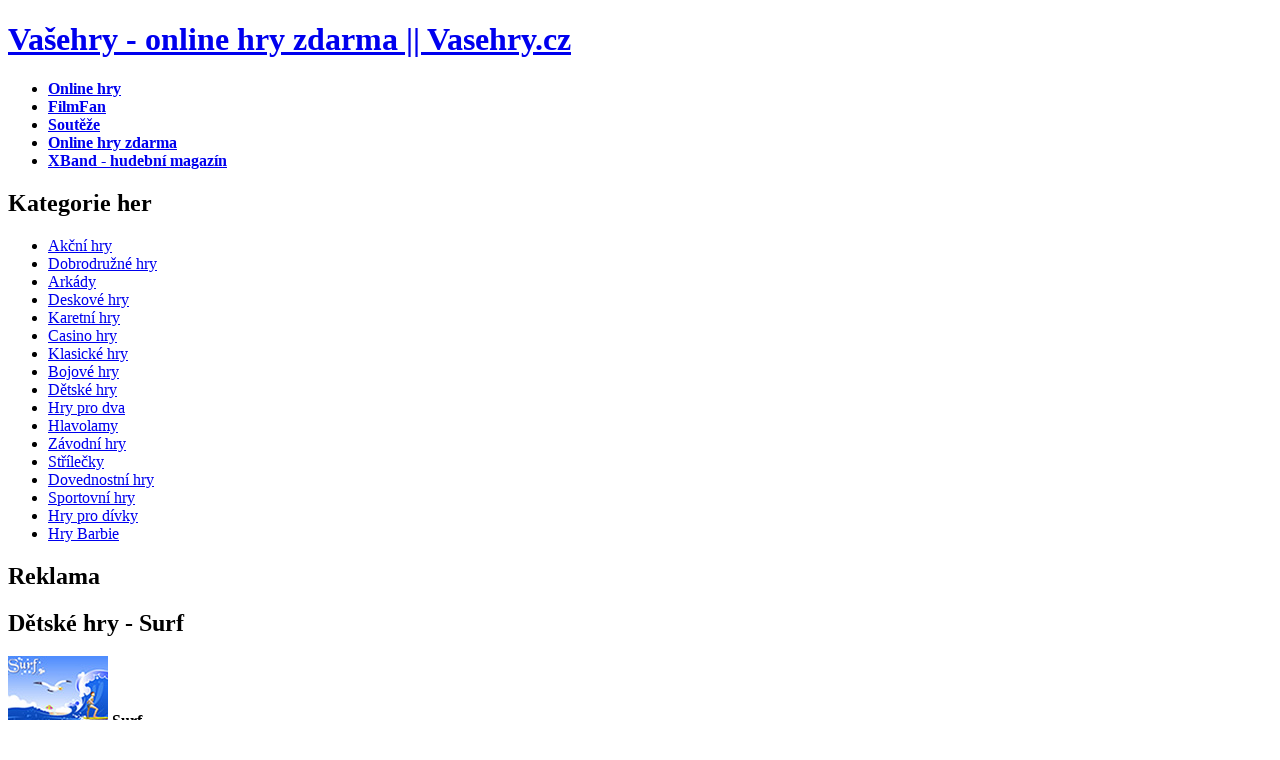

--- FILE ---
content_type: text/html; charset=UTF-8
request_url: http://www.vasehry.cz/superhry/surf
body_size: 3469
content:
<!DOCTYPE html PUBLIC "-//W3C//DTD XHTML 1.0 Transitional//EN" "http://www.w3.org/TR/xhtml1/DTD/xhtml1-transitional.dtd">
<html xmlns="http://www.w3.org/1999/xhtml" xml:lang="cs" lang="cs">
<head>
<title>Dětské hry - Surf</title>
<meta name="description" content="Pečlivě vybrané online hry, které můžete hrát ve svém prohlížeči zdarma. Chcete se zabavit? Zabavte se na Vašehry.cz" />
<meta name="keywords" content="hry, online hry, vaše hry, super hry, flash hry, hry zdarma" />
<meta name="robots" content="index, follow" />
<base href="http://www.vasehry.cz/" />
<link rel="shortcut icon" href="http://www.vasehry.cz/images/favicon.ico" />
<meta http-equiv="Content-Type" content="text/html; charset=utf-8" />
<meta http-equiv="Content-Language" content="cs" />
<link href="/templates/vasehryhp/default.css" rel="stylesheet" type="text/css" />
<!-- Begin Cookie Consent plugin by Silktide - http://silktide.com/cookieconsent -->
<script type="text/javascript">
    window.cookieconsent_options = {"message":"Tento web používá soubory cookie. Používáním tohoto webu s tím souhlasíte.","dismiss":"OK","learnMore":"Více informací","link":"http://iluze.com/cookies.html","theme":"light-top"};
</script>

<script type="text/javascript" src="http://iluze.com/cookieconsent.latest.min.js"></script>
<!-- End Cookie Consent plugin -->

<script async src="//pagead2.googlesyndication.com/pagead/js/adsbygoogle.js"></script>
<script>
     (adsbygoogle = window.adsbygoogle || []).push({
          google_ad_client: "ca-pub-8163264102747806",
          enable_page_level_ads: true
     });
</script>
</head>

<body>

<!-- superhry, webgames, hry, hry online, webhry, vasehry -->

<div id="header">

	<!--<div id="search">		<div class="moduletable">
			<script type="text/javascript">Favs();</script>		</div>
		</div>-->

	<div id="logo">
		
		<h1><a href="http://www.vasehry.cz" title="Vašehry - online hry zdarma">Vašehry - online hry zdarma || Vasehry.cz</a></h1>		
		
	</div>	

</div>


<div id="menucontainer">
	<div id="menu">		<div class="moduletable">
			<ul id="mainlevel"><li><a href="/" class="mainlevel" ><strong>Online hry</strong></a></li><li><a href="http://filmfan.cz/" class="mainlevel" ><strong>FilmFan</strong></a></li><li><a href="https://www.soutez.org" target="_blank" class="mainlevel" ><span><strong>Soutěže</strong></span></a></li><li><a href="http://www.cwapa.net" class="mainlevel" ><strong>Online hry zdarma</strong></a></li><li><a href="http://xband.cz/" class="mainlevel" ><strong>XBand - hudební magazín</strong></a></li></ul>		</div>
		</div>
</div>

<div id="page">

	<div id="content">
		<div id="headbanner">			<div class="moduletable">
			<!--/* OpenX Javascript Tag v2.6.1 */-->

<!--/*
  * The backup image section of this tag has been generated for use on a
  * non-SSL page. If this tag is to be placed on an SSL page, change the
  *   'http://ad.iluze.com/www/delivery/...'
  * to
  *   'https://ad.iluze.com/www/delivery/...'
  *
  * This noscript section of this tag only shows image banners. There
  * is no width or height in these banners, so if you want these tags to
  * allocate space for the ad before it shows, you will need to add this
  * information to the <img> tag.
  *
  * If you do not want to deal with the intricities of the noscript
  * section, delete the tag (from <noscript>... to </noscript>). On
  * average, the noscript tag is called from less than 1% of internet
  * users.
  */-->

<script type='text/javascript'><!--//<![CDATA[
   var m3_u = (location.protocol=='https:'?'https://ad.iluze.com/www/delivery/ajs.php':'http://ad.iluze.com/www/delivery/ajs.php');
   var m3_r = Math.floor(Math.random()*99999999999);
   if (!document.MAX_used) document.MAX_used = ',';
   document.write ("<scr"+"ipt type='text/javascript' src='"+m3_u);
   document.write ("?zoneid=80");
   document.write ('&amp;cb=' + m3_r);
   if (document.MAX_used != ',') document.write ("&amp;exclude=" + document.MAX_used);
   document.write (document.charset ? '&amp;charset='+document.charset : (document.characterSet ? '&amp;charset='+document.characterSet : ''));
   document.write ("&amp;loc=" + escape(window.location));
   if (document.referrer) document.write ("&amp;referer=" + escape(document.referrer));
   if (document.context) document.write ("&context=" + escape(document.context));
   if (document.mmm_fo) document.write ("&amp;mmm_fo=1");
   document.write ("'><\/scr"+"ipt>");
//]]>--></script><noscript><a href='http://ad.iluze.com/www/delivery/ck.php?n=a9433004&amp;cb=INSERT_RANDOM_NUMBER_HERE' target='_blank'><img src='http://ad.iluze.com/www/delivery/avw.php?zoneid=80&amp;cb=INSERT_RANDOM_NUMBER_HERE&amp;n=a9433004' border='0' alt='' /></a></noscript>
		</div>
		</div>
		<div id="leftcol">		<div class="moduletable">
			<div class="box-blue">
	<h2 class="section"><strong>Kategorie her</strong></h2>
	<div class="content">
		<ul><li><a href="akcni-hry">Akční hry</a></li><li><a href="dobrodruzne-hry">Dobrodružné hry</a></li><li><a href="arkady">Arkády</a></li><li><a href="deskove-hry">Deskové hry</a></li><li><a href="karetni-hry">Karetní hry</a></li><li><a href="casino-hry">Casino hry</a></li><li><a href="klasicke-hry">Klasické hry</a></li><li><a href="bojove-hry">Bojové hry</a></li><li><a href="detske-hry">Dětské hry</a></li><li><a href="hry-pro-dva">Hry pro dva</a></li><li><a href="hlavolamy">Hlavolamy</a></li><li><a href="zavodni-hry">Závodní hry</a></li><li><a href="strilecky">Střílečky</a></li><li><a href="dovednostni-hry">Dovednostní hry</a></li><li><a href="sportovni-hry">Sportovní hry</a></li><li><a href="hry-pro-divky">Hry pro dívky</a></li><li><a href="hry-barbie">Hry Barbie</a></li></ul>					
	</div>
</div>		</div>
				<div class="moduletable">
			<!--/* OpenX Javascript Tag v2.6.1 */-->

<!--/*
  * The backup image section of this tag has been generated for use on a
  * non-SSL page. If this tag is to be placed on an SSL page, change the
  *   'http://ad.iluze.com/www/delivery/...'
  * to
  *   'https://ad.iluze.com/www/delivery/...'
  *
  * This noscript section of this tag only shows image banners. There
  * is no width or height in these banners, so if you want these tags to
  * allocate space for the ad before it shows, you will need to add this
  * information to the <img> tag.
  *
  * If you do not want to deal with the intricities of the noscript
  * section, delete the tag (from <noscript>... to </noscript>). On
  * average, the noscript tag is called from less than 1% of internet
  * users.
  */-->

<script type='text/javascript'><!--//<![CDATA[
   var m3_u = (location.protocol=='https:'?'https://ad.iluze.com/www/delivery/ajs.php':'http://ad.iluze.com/www/delivery/ajs.php');
   var m3_r = Math.floor(Math.random()*99999999999);
   if (!document.MAX_used) document.MAX_used = ',';
   document.write ("<scr"+"ipt type='text/javascript' src='"+m3_u);
   document.write ("?zoneid=74");
   document.write ('&amp;cb=' + m3_r);
   if (document.MAX_used != ',') document.write ("&amp;exclude=" + document.MAX_used);
   document.write (document.charset ? '&amp;charset='+document.charset : (document.characterSet ? '&amp;charset='+document.characterSet : ''));
   document.write ("&amp;loc=" + escape(window.location));
   if (document.referrer) document.write ("&amp;referer=" + escape(document.referrer));
   if (document.context) document.write ("&context=" + escape(document.context));
   if (document.mmm_fo) document.write ("&amp;mmm_fo=1");
   document.write ("'><\/scr"+"ipt>");
//]]>--></script><noscript><a href='http://ad.iluze.com/www/delivery/ck.php?n=ad0b3052&amp;cb=INSERT_RANDOM_NUMBER_HERE' target='_blank'><img src='http://ad.iluze.com/www/delivery/avw.php?zoneid=74&amp;cb=INSERT_RANDOM_NUMBER_HERE&amp;n=ad0b3052' border='0' alt='' /></a></noscript>
		</div>
		</div>
		
		<div id="rightcol">
			<div class="box-blue">
			<h2 class="section"><strong>Reklama</strong></h2>
					<div class="moduletable">
			<!--/* OpenX Javascript Tag v2.6.1 */-->

<!--/*
  * The backup image section of this tag has been generated for use on a
  * non-SSL page. If this tag is to be placed on an SSL page, change the
  *   'http://ad.iluze.com/www/delivery/...'
  * to
  *   'https://ad.iluze.com/www/delivery/...'
  *
  * This noscript section of this tag only shows image banners. There
  * is no width or height in these banners, so if you want these tags to
  * allocate space for the ad before it shows, you will need to add this
  * information to the <img> tag.
  *
  * If you do not want to deal with the intricities of the noscript
  * section, delete the tag (from <noscript>... to </noscript>). On
  * average, the noscript tag is called from less than 1% of internet
  * users.
  */-->

<script type='text/javascript'><!--//<![CDATA[
   var m3_u = (location.protocol=='https:'?'https://ad.iluze.com/www/delivery/ajs.php':'http://ad.iluze.com/www/delivery/ajs.php');
   var m3_r = Math.floor(Math.random()*99999999999);
   if (!document.MAX_used) document.MAX_used = ',';
   document.write ("<scr"+"ipt type='text/javascript' src='"+m3_u);
   document.write ("?zoneid=76");
   document.write ('&amp;cb=' + m3_r);
   if (document.MAX_used != ',') document.write ("&amp;exclude=" + document.MAX_used);
   document.write (document.charset ? '&amp;charset='+document.charset : (document.characterSet ? '&amp;charset='+document.characterSet : ''));
   document.write ("&amp;loc=" + escape(window.location));
   if (document.referrer) document.write ("&amp;referer=" + escape(document.referrer));
   if (document.context) document.write ("&context=" + escape(document.context));
   if (document.mmm_fo) document.write ("&amp;mmm_fo=1");
   document.write ("'><\/scr"+"ipt>");
//]]>--></script><noscript><a href='http://ad.iluze.com/www/delivery/ck.php?n=a0c715d7&amp;cb=INSERT_RANDOM_NUMBER_HERE' target='_blank'><img src='http://ad.iluze.com/www/delivery/avw.php?zoneid=76&amp;cb=INSERT_RANDOM_NUMBER_HERE&amp;n=a0c715d7' border='0' alt='' /></a></noscript>
		</div>
					</div>
		</div>
		
		<div id="midcol"> <div class="box-orangenobg">
<h2 class="section"><strong>Dětské hry - Surf</strong></h2>
<div class="content" style="background: transparent;">
<img src="/smallimages/56e6e7ed8f292c42ffced2bc997d6c51.jpg" alt="Hra Surf" width="100" height="70" class="left" />
<strong>Surf</strong>
<p class="st"></p><p><!--/* OpenX Javascript Tag v2.6.1 */-->

<!--/*
  * The backup image section of this tag has been generated for use on a
  * non-SSL page. If this tag is to be placed on an SSL page, change the
  *   'http://ad.iluze.com/www/delivery/...'
  * to
  *   'https://ad.iluze.com/www/delivery/...'
  *
  * This noscript section of this tag only shows image banners. There
  * is no width or height in these banners, so if you want these tags to
  * allocate space for the ad before it shows, you will need to add this
  * information to the <img> tag.
  *
  * If you do not want to deal with the intricities of the noscript
  * section, delete the tag (from <noscript>... to </noscript>). On
  * average, the noscript tag is called from less than 1% of internet
  * users.
  */-->

<script type='text/javascript'><!--//<![CDATA[
   var m3_u = (location.protocol=='https:'?'https://ad.iluze.com/www/delivery/ajs.php':'http://ad.iluze.com/www/delivery/ajs.php');
   var m3_r = Math.floor(Math.random()*99999999999);
   if (!document.MAX_used) document.MAX_used = ',';
   document.write ("<scr"+"ipt type='text/javascript' src='"+m3_u);
   document.write ("?zoneid=77");
   document.write ('&amp;cb=' + m3_r);
   if (document.MAX_used != ',') document.write ("&amp;exclude=" + document.MAX_used);
   document.write (document.charset ? '&amp;charset='+document.charset : (document.characterSet ? '&amp;charset='+document.characterSet : ''));
   document.write ("&amp;loc=" + escape(window.location));
   if (document.referrer) document.write ("&amp;referer=" + escape(document.referrer));
   if (document.context) document.write ("&context=" + escape(document.context));
   if (document.mmm_fo) document.write ("&amp;mmm_fo=1");
   document.write ("'><\/scr"+"ipt>");
//]]>--></script><noscript><a href='http://ad.iluze.com/www/delivery/ck.php?n=a4313f77&amp;cb=INSERT_RANDOM_NUMBER_HERE' target='_blank'><img src='http://ad.iluze.com/www/delivery/avw.php?zoneid=77&amp;cb=INSERT_RANDOM_NUMBER_HERE&amp;n=a4313f77' border='0' alt='' /></a></noscript>
</p><p class="st"><a href="online-hry/surf" class="gl" title="Kliknutím spustíte hru">Spustit hru</a></p></div></div>		<div class="moduletable">
			<a href="mahjong" title="Mahjong">Mahjong</a> <a href="naruto" title="Naruto">Naruto</a> <a href="pokemon" title="Pokémon">Pokémon</a> 		</div>
		</div>		
		
	</div>	

	<div style="clear: both;"></div>

</div>

<div id="footer">		<div class="module">
			<div>
				<div>
					<div>
						<p id="legal">Copyright &copy; 2009 Vasehry.cz | <a href="http://iluze.com/privacy-policy.html">Zásady ochrany osobních údajů</a></p>

<p id="links"><a href="http://www.xenon.cz/xenony" title="Xenony a bixenony" target="_blank">Xenony</a> | <a href="http://www.autoradia-s-dvd.cz" title="Autoradia s DVD">Autoradia s DVD</a> | <a href="http://ilike.cz/onlinehry/" title="Hry online">Hry online</a> | <a href="http://www.afrodita.name" target="_blank" title="Hry online">hry online</a> | 
<a href="http://www.hry24.com" target="_blank" title="Online hry">Online hry</a> | 
<a href="http://www.cwapa.net" target="_blank" title="Online hry zdarma">Online hry zdarma</a> | 
<a href="http://www.hry-zdarma.org" target="_blank" title="Hry zdarma">Hry zdarma</a> | 
<a href="http://powerhry.cz" target="_blank" title="online hry zdarma">Online hry zdarma</a>
</p>

<script type="text/javascript">
<!--
document.write ('<img src="http://toplist.cz/count.asp?id=392842&http='+escape(document.referrer)+'&wi='+escape(window.screen.width)+'&he='+escape(window.screen.height)+'&cd='+escape(window.screen.colorDepth)+'&t='+escape(document.title)+'" width="0" height="0" border=0 alt="TOPlist" />'); 
//-->
</script>
<noscript><img src="http://toplist.cz/count.asp?id=392842" border="0" alt="TOPlist" width="0" height="0" /></noscript>


<script type="text/javascript">
var gaJsHost = (("https:" == document.location.protocol) ? "https://ssl." : "http://www.");
document.write(unescape("%3Cscript src='" + gaJsHost + "google-analytics.com/ga.js' type='text/javascript'%3E%3C/script%3E"));
</script>
<script type="text/javascript">
try {
var pageTracker = _gat._getTracker("UA-565005-41");
pageTracker._trackPageview();
} catch(err) {}</script>



<!--/* Reklama Intersticial Revive Adserver Javascript Tag v3.0.2 */-->

<script type='text/javascript'><!--//<![CDATA[
   var m3_u = (location.protocol=='https:'?'https://ad.iluze.com/www/delivery/ajs.php':'http://ad.iluze.com/www/delivery/ajs.php');
   var m3_r = Math.floor(Math.random()*99999999999);
   if (!document.MAX_used) document.MAX_used = ',';
   document.write ("<scr"+"ipt type='text/javascript' src='"+m3_u);
   document.write ("?zoneid=190");
   document.write ('&amp;cb=' + m3_r);
   if (document.MAX_used != ',') document.write ("&amp;exclude=" + document.MAX_used);
   document.write (document.charset ? '&amp;charset='+document.charset : (document.characterSet ? '&amp;charset='+document.characterSet : ''));
   document.write ("&amp;loc=" + escape(window.location));
   if (document.referrer) document.write ("&amp;referer=" + escape(document.referrer));
   if (document.context) document.write ("&context=" + escape(document.context));
   if (document.mmm_fo) document.write ("&amp;mmm_fo=1");
   document.write ("'><\/scr"+"ipt>");
//]]>--></script><noscript><a href='http://ad.iluze.com/www/delivery/ck.php?n=af63b926&amp;cb=INSERT_RANDOM_NUMBER_HERE' target='_blank'><img src='http://ad.iluze.com/www/delivery/avw.php?zoneid=190&amp;cb=INSERT_RANDOM_NUMBER_HERE&amp;n=af63b926' border='0' alt='' /></a></noscript>

					</div>
				</div>
			</div>
		</div>
		</div>

</body>
</html>
<!-- 1769010065 -->

--- FILE ---
content_type: text/html; charset=utf-8
request_url: https://www.google.com/recaptcha/api2/aframe
body_size: 265
content:
<!DOCTYPE HTML><html><head><meta http-equiv="content-type" content="text/html; charset=UTF-8"></head><body><script nonce="jyR0BfmwEeP--n3_ub8ocA">/** Anti-fraud and anti-abuse applications only. See google.com/recaptcha */ try{var clients={'sodar':'https://pagead2.googlesyndication.com/pagead/sodar?'};window.addEventListener("message",function(a){try{if(a.source===window.parent){var b=JSON.parse(a.data);var c=clients[b['id']];if(c){var d=document.createElement('img');d.src=c+b['params']+'&rc='+(localStorage.getItem("rc::a")?sessionStorage.getItem("rc::b"):"");window.document.body.appendChild(d);sessionStorage.setItem("rc::e",parseInt(sessionStorage.getItem("rc::e")||0)+1);localStorage.setItem("rc::h",'1769010077517');}}}catch(b){}});window.parent.postMessage("_grecaptcha_ready", "*");}catch(b){}</script></body></html>